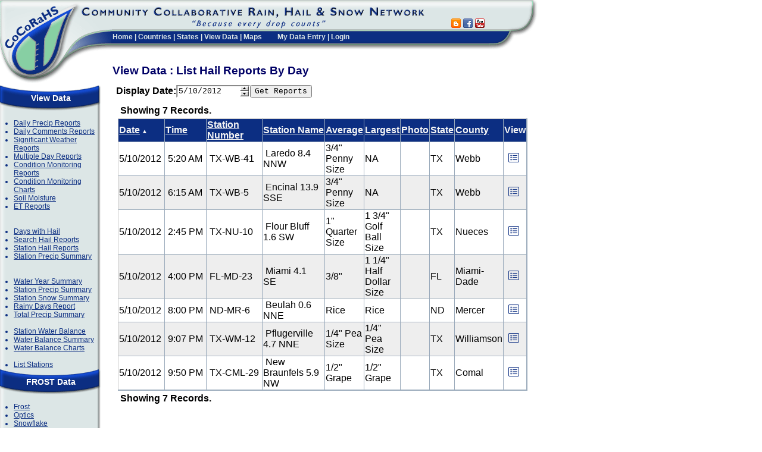

--- FILE ---
content_type: text/css
request_url: https://www.cocorahs.org/css/global.css
body_size: 2270
content:
body
{
	padding-right: 0px;
	padding-left: 0px;
	padding-bottom: 0px;
	margin: 0px 0px 0px;
	padding-top: 0px;
	font-family:  Arial, Sans-Serif;
}

pre {
    white-space: pre-wrap;       /* CSS 3 */
    white-space: -moz-pre-wrap;  /* Mozilla, since 1999 */
    white-space: -pre-wrap;      /* Opera 4-6 */
    white-space: -o-pre-wrap;    /* Opera 7 */
    word-wrap: break-word;       /* Internet Explorer 5.5+ */
}

.UnitsLabel {
    color: #333333;
    display: inline;
    font-size: small;
    font-weight: lighter;
    vertical-align: bottom;
}
.AlignCenter
{
	text-align: center;
}

.title_text
{
	font-weight: bold;
	font-size: 14px;
}
input.login_input
{
	font-size: 10px;
	width: 100px;
}
.login_label
{
	font-size: 10px;
	color: black;
}
input.login
{
	font-size: 11px;
	width: 85px;
	font-family:  Arial, Helvetica, sans-serif;
	height: 18px;
	background-color: #ff3333;
}
INPUT
{
	font-family: 'Courier New' , Monospace;
}

table.DataEntry
{
	border-right: #0C2E82 1px solid;
	border-top: #0C2E82 1px solid;
	margin: 0px;
	border-left: #0C2E82 1px solid;
	border-bottom: #0C2E82 1px solid;
}

th.DataEntryTitle
{
	padding-right: 1px;
	padding-left: 1px;
	font-weight: bold;
	padding-bottom: 1px;
	color: white;
	padding-top: 1px;
	background-color: #0C2E82;
}

th.DataEntry
{
	padding: 2px 10px;
	font-size: 14px;
	border-top: #0C2E82 1px solid;
	border-bottom: #0C2E82 1px solid; /*  dcdcdc        */
	background-color: #f0f0f0; /*  #b0c4de   */
}

td.DataEntry
{
	border-top-width: 0px;
	padding-right: 2px;
	padding-left: 5px;
	border-left-width: 0px;
	border-left-color: yellow;
	border-bottom-width: 0px;
	border-bottom-color: yellow;
	padding-bottom: 2px;
	margin: 0px;
	border-top-color: yellow;
	padding-top: 2px;
	border-right-width: 0px;
	border-right-color: yellow;
}

.FieldLabel
{
	border-right: 0px;
	padding-right: 2px;
	border-top: 0px;
	padding-left: 5px;
	font-weight: bold;
	padding-bottom: 2px;
	margin: 0px;
	border-left: 0px;
	padding-top: 2px;
	border-bottom: 0px;
}

.SmallLabel
{
	display: inline;
	font-weight: lighter;
	font-size: x-small;
	color: #333333;
}

.GridLinkLabel
{
	display: inline;
	font-size: small;
}


.SmallRedLabel
{
	display: inline;
	font-weight: lighter;
	font-size: xx-small;
	color: #C00000;
}

.Required
{
	font-weight: bold;
	font-size: medium;
	color: #009900;
}

table.DataEntryMenu
{
	border-right: #0C2E82 0px solid;
	padding-right: 0px;
	border-top: #0C2E82 1px solid;
	padding-left: 0px;
	padding-bottom: 0px;
	margin: 0px 0px 0px 25px;
	border-left: #0C2E82 1px solid;
	padding-top: 0px;
	border-bottom: #0C2E82 1px solid;
	background-color: #f0f0f0;
}

td.DataEntryMenu
{
	border-right: #0C2E82 1px solid;
	padding-right: 0px;
	padding-left: 0px;
	padding-bottom: 0px;
	margin: 0px;
	padding-top: 0px;
}

a.DataEntryMenu:link
{
	padding-right: 5px;
	padding-left: 5px;
	padding-bottom: 2px;
	margin: 0px;
	width: 100%;
	color: #0C2E82;
	padding-top: 2px;
	height: 100%;
	text-decoration: underline;
}

a.DataEntryMenu:hover
{
	padding-right: 5px;
	padding-left: 5px;
	padding-bottom: 2px;
	margin: 0px;
	width: 100%;
	height: 100%;
	color: #0C2E82;
	padding-top: 2px;
	background-color: #b0c4de;
	text-decoration: underline;
}

a.DataEntryMenu:visited
{
	padding-right: 5px;
	padding-left: 5px;
	padding-bottom: 2px;
	margin: 0px;
	width: 100%;
	color: #0C2E82;
	padding-top: 2px;
	height: 100%;
	text-decoration: underline;
}

table.SideNavBar
{
	border-right: #0C2E82 1px solid;
	padding-right: 0px;
	border-top: #0C2E82 1px solid;
	padding-left: 0px;
	padding-bottom: 0px;
	margin: 0px;
	border-left: #0C2E82 1px solid;
	padding-top: 0px;
	border-bottom: #0C2E82 1px solid;
	background-color: #f0f0f0;
}

th.SideNavBar
{
	font-weight: bold;
	color: white;
	background-color: #0C2E82;
}

a.SideNavBar
{
	padding-right: 5px;
	padding-left: 5px;
	padding-bottom: 2px;
	padding-top: 2px;
	text-decoration: none;
}

a.SideNavBar:hover
{
	width: 100%;
	color: white;
	background-color: #0C2E82;
	text-decoration: underline;
	padding-right: 5px;
	padding-left: 5px;
	padding-bottom: 2px;
	padding-top: 2px;
}
/* Fluent Styles */
#menu
{
	padding-right: 0px;
	padding-left: 20px;
	font-weight: bold;
	font-size: 13px;
	padding-bottom: 0px;
	color: white;
	padding-top: 0px;
	font-family: trebuchet ms, trebuchet, arial, sans-serif;
	height: 20px;
	background-color: gray;
}
a.menu
{
	font-weight: bold;
	font-size: 13px;
	color: white;
	font-family: trebuchet ms, trebuchet, arial, sans-serif;
	background-color: green;
}
ul.MenuList
{
	margin-top: 0px;
	padding-left: 15px;
	list-style-position: outside;
	margin-bottom: 0px;
	margin-left: 0px;
	color: #0C2E82;
	list-style-type: disc;
}

ul
{
	margin-top: 2px;
	padding-left: 15px;
	list-style-position: outside;
	margin-bottom: 2px;
	margin-left: 20px;
	list-style-type: disc;
}

A
{
	color: #0C2E82;
	text-decoration: underline;
}
/**/A:link
{
	color: #0C2E82;
	text-decoration: underline;
}
A:visited
{
	color: #0C2E82;
	text-decoration: underline;
}
A:active
{
	color: #0C2E82;
}
A:hover
{
	color: #993366;
}
.sidebarPanelHeader
{
	font-weight: bold;
	font-size: 12px;
	margin-bottom: 6px;
	color: #333333;
	border-bottom: #999 1px dotted;
	font-family: trebuchet ms, trebuchet, arial, sans-serif;
}
.sidebarPanel
{
	font-size: 11px;
	background-color: #EEEEEE;
	margin-top: 8px;
	border-top: solid 1px #CCCCCC;
	border-left: solid 1px #CCCCCC;
	border-bottom: solid 2px #9AAABB;
	border-right: solid 2px #9AAABB;
	line-height: 15px;
	padding: 15px;
}

.leftPanelHeader
{
	font-weight: bold;
	font-size: 12px;
	margin-bottom: 6px;
	margin-right: 0px;
	margin-left: 0px;
	color: #333333;
	border-bottom: #999 1px dotted;
	font-family: trebuchet ms, trebuchet, arial, sans-serif;
	padding-left: 0px;
	padding-right: 0px;
	padding-top: 0px;
	padding-bottom: 0px;
}
.leftPanelBody
{
	margin-left: 0px;
	font-size: 11px;
/*	background-color: #EEEEEE;
	margin-top: 8px;
	border-top: solid 1px #CCCCCC;
	border-left: solid 1px #CCCCCC;
	border-bottom: solid 2px #9AAABB;
	border-right: solid 2px #9AAABB;
	padding: 10px;
*/
	line-height: 15px;

	padding-left: 10px;
	padding-right: 0px;
	padding-top: 10px;
	padding-bottom: 10px;
}
ul.PanelList
{
	margin-top: 0px;
	padding-left: 5px;
	list-style-position: outside;
	margin-bottom: 0px;
	margin-left: 0px;
	color: #0C2E82;
	list-style-type: disc;
}




td.MainBody
{
	padding-top: 0px;
	padding-left: 10px;
	padding-right: 10px;
	vertical-align:top;
}


#MessageDisplayBox
{
	border-right: lightslategray 2px groove;
	padding-right: 5px;
	border-top: lightslategray 2px groove;
	padding-left: 5px;
	font-weight: bold;
	font-size: 12pt;
	margin-bottom: 10px;
	padding-bottom: 5px;
	border-left: lightslategray 2px groove;
	width: 100%;
	padding-top: 5px;
	border-bottom: lightslategray 2px groove;
	background-color: #ffffe1;
}

td.ControlError {
	padding: 5px;
	color: red;
	font-weight: bold;
}

td.ControlHeader
{
	padding: 5px 8px;
	font-weight: bold;
	color: #f5f5f5;
	background-color: #0C2E82;
}

td.ControlHeaderButtons
{
	padding-right: 5px;
	padding-left: 5px;
	font-weight: bold;
	padding-bottom: 2px;
	color: #f5f5f5;
	padding-top: 2px;
	border-bottom: #0C2E82 1px solid;
	background-color: #0C2E82;
}

td.ControlBody
{
	padding-right: 5px;
	padding-left: 5px;
	padding-bottom: 2px;
	padding-top: 2px;
}

td.ControlBodyUnderline
{
	padding-right: 5px;
	padding-left: 5px;
	padding-bottom: 5px;
	padding-top: 5px;
	border-bottom: #0C2E82 1px solid;
}
tr.ControlBodyAltRow
{
	background-color: #eeeeee;
}

table.ControlWrapper {
	border: 1px solid #0C2E82;
}

.ErrorBox
{
	padding-right: 5px;
	padding-left: 15px;
	margin-bottom: 5px;
	padding-bottom: 5px;
	padding-top: 5px;
}

.ErrorText
{
	font-weight: bold;
	font-size: larger;
	color: Purple; /* #C00000 DarkRed*/
}

/* GRID STYLES #c00000
light blue COLOR="#DCE6E6"  // old light grey
darkblue COLOR="#0C2E82"   // Old dark blue #003366
green COLOR="#97CDAC"     
  */ 
.Grid
{
	border-top: solid 1px #CCCCCC;
	border-left: solid 1px #CCCCCC;
	border-bottom: solid 2px #9AAABB;
	border-right: solid 2px #9AAABB;
}



.GridHeader
{
	font-weight: bold;
	border-top-style: none;
	border-right-style: none;
	border-left-style: none;
	background-color: #0C2E82;
	border-bottom-style: none;
}

a.GridHeader:link
{
	color:#97CDAC;
}
a.GridHeader:visited
{
	color:#97CDAC;
}
a.GridHeader:hover
{
	color:#97CDAC;
}
a.GridHeader:active
{
	color:#97CDAC;
}

.GridItem
{
}

.GridAltItem
{
	background-color: #EEEEEE;
}

a.EditLink:link, a.EditLink:visited {
	color: #97CDAC;
	text-decoration: none;
}
a.EditLink:hover {
	color: #f5f5f5;
}
/* START HEADER 

*/
.header_menubar
{
	padding-right: 2px;
	background: url(../images/header_menubar_tile.gif) repeat-x left top;
	padding-bottom: 3px;
	padding-top: 4px;
}
.header_titlebar
{
	background: url(../images/header_titlebar_tile.gif) repeat-x left top;
}

/* END HEADER 

*/

/* START TOP MENU
	Dark Blue: #0C2E82
	Light Green: #87cfa3
	Light Grey: #DCE6E6
 */
.topmenu
{
	display: inline;
 	font-weight: bold; /*  */
	font-size: 12px;
	color: #DCE6E6;
	font-family:  trebuchet ms, trebuchet, arial, sans-serif;
	position: static;
/*	background-color: #0c2e82;*/
}

.topmenu a:link
{
	color: #DCE6E6;
	text-decoration: none;
}

.topmenu a:visited
{
	color:#DCE6E6;
	text-decoration:none;
}

.topmenu a:hover
{
	color: #87cfa3;
	text-decoration: underline;
}
.topmenu a:active
{
	color:#87cfa3;
	text-decoration:underline;
}


/* END TOP MENU */

/* START MENU PANEL */
.MenuPanel
{
	width: 170px;
	font-size: 12px;
	background: url(../images/leftmenu_tile.gif) repeat-y left top;	
}
.MenuPanelHeader
{
	font-weight: bold;
	font-size: 14px;
	background: url(../images/leftmenu_top.gif) no-repeat left top;
	width: 170px;
	color: white;
	padding-top: 14px;
	font-family: trebuchet ms, trebuchet, arial, sans-serif;
	position: static;
	text-align: center;
	height: 29px;	
	height: 43px;	
}

.MenuPanelTitle
{
	font-size: 14px;
	font-family: trebuchet ms, trebuchet, arial, sans-serif;
	width: 170px;
	color: white;
	padding-top: 14px;
	text-align: center;
	font-weight: bold;
	height: 43px;
	background: url(../images/leftmenu_titlebar.gif) no-repeat left top;
}
.MenuPanelBody
{
	padding-top:0px;
	padding-left: 8px;
}

.MenuPanelFooter
{
	background: url(../images/leftmenu_bottom.gif) no-repeat left top;
	width: 170px;
	height: 23px;
}
ul.MenuPanelList
{
	margin-top: 0px;
	list-style-position: outside;
	margin-bottom: 0px;
	margin-left: 0px;
	color: #0C2E82;
	list-style-type: disc;
}
.MenuPanelDropDown
{
	width: 150px;
	background-color: #EEEEEE;
}
/* END MENU PANEL */
/* RIGHT PANEL */
.RightPanel
{
	width: 140px;
	font-size: 12px;
	background: url(../images/pnl_rt_tile.gif) repeat-y left top;
}
.RightPanelHeader
{
	font-weight: bold;
	font-size: 14px;
	width: 140px;
	color: White;
	background-color: #0C2E82; 
	font-family: trebuchet ms, trebuchet, arial, sans-serif;
	position: static;
	text-align: center;
	height: 42px;	
}

.RightPanelTitle
{
	font-size: 14px;
	font-family: trebuchet ms, trebuchet, arial, sans-serif;
	width: 140px;
	color: white;
	background-color: #0C2E82; 
	text-align: center;
	font-weight: bold;
	height: 20px;
}
.RightPanelBody
{
	padding-top:0px;
	padding-left: 8px;
}

.RightPanelFooter
{
	width: 140px;
	height: 20px;
	background: url(../images/pnl_rt_ftr.gif) no-repeat left top;
}
ul.RightPanelList
{
	margin-top: 0px;
	list-style-position: outside;
	margin-bottom: 0px;
	margin-left: 0px;
	margin-right: 0px;
	color: #0C2E82;
	list-style-type: disc;
}
/* END RIGHT PANEL */

td.PageTitle
{
	padding-right: 0px;
	padding-left: 0px;
	font-weight: bold;
	font-size: larger;
	padding-bottom: 0px;
	margin: 0px;
	vertical-align: middle;
	color: #000066;
	text-align: left;
}

.PageTitle a:link
{
	color: #0C2E82;
	text-decoration: underline;	
}

.PageTitle a:visited
{
	color:#0C2E82;
}

.PageTitle a:hover
{
	color: #993366;	
}
.PageTitle a:active
{
	color: #993366;		
}
H1
{
	color: #000066;
}
H2
{
	color: #000066;
}
H3
{
	margin: 2px;
	color: #000066;
}


--- FILE ---
content_type: text/css
request_url: https://www.cocorahs.org/css/date-selector.css
body_size: 222
content:
.custom-date-picker .k-datepicker {
	border-bottom-left-radius: 0;
	border-top-left-radius: 0;
}

.custom-date-picker .button-prev {
	position: relative;
	left: 1px;
	background-color: rgb(245, 245, 245);
	color: rgb(66, 66, 66);
	border-color: rgba(0, 0, 0, 0.08);
	border-top-left-radius: 0.25rem;
	border-bottom-left-radius: 0.25rem;
	border-top-right-radius: 0px;
	border-bottom-right-radius: 0px;
}

.custom-date-picker .button-next {
	position: relative;
	left: -52px;
	border-radius: 0;
	z-index: 7;
	background-color: rgb(245, 245, 245);
	color: rgb(66, 66, 66);
	border-color: rgba(0, 0, 0, 0.08);
}

.custom-date-picker .k-input-inner {
	margin-right: 19px;
}


--- FILE ---
content_type: application/x-javascript
request_url: https://www.cocorahs.org/ig_common/20043/scripts/ig_csom.js
body_size: 5518
content:
/* 
Infragistics Common Script 
Version 4.3.20043.1094
Copyright (c) 2001-2004 Infragistics, Inc. All Rights Reserved.

The JavaScript functions in this file are intended for the internal use of the Intragistics Web Controls only.

*/

// ig_csom class implements the basic browser independent functionality
function ig_initcsom() 
{
	// Public Properties
	this.ScriptVersion		="3.1.20042.5"; 
	
	// navigator.userAgent is not being validated because ig_csom should not be used for unknown browsers.
	this.AgentName			=navigator.userAgent.toLowerCase();
	this.MajorVersionNumber =parseInt(navigator.appVersion);
	this.IsDom				=(document.getElementById)?true:false;
	this.IsNetscape			=(document.layers?true:false);
	this.IsNetscape6		=(this.IsDom&&navigator.appName=="Netscape");
	this.IsOpera			=this.AgentName.indexOf('opera')!=-1;
	this.IsMac				=(this.AgentName.indexOf("mac")!=-1);
	this.IsIE				=(document.all?true:false);
	this.IsIE4				=(document.all&&!this.IsDom)?true:false;
	this.IsIE4Plus			=(this.IsIE && this.MajorVersionNumber >= 4)?true:false;
	this.IsIE5				=(document.all&&this.IsDom)?true:false;
	this.IsIE50				=this.IsIE5&&(this.AgentName.indexOf("msie 5.0")!=-1);
	this.IsWin				=((this.AgentName.indexOf("win")!=-1) || (this.AgentName.indexOf("16bit")!=-1));
	this.IsIE55				=((navigator.userAgent.indexOf("MSIE 5.5") != -1) && (navigator.userAgent.indexOf("Windows") != -1)); 
	this.IsIEWin			=(this.IsIE && this.IsWin); 
	this.IsIE6				=((navigator.userAgent.indexOf("MSIE 6.0") != -1) && (navigator.userAgent.indexOf("Windows") != -1)); 
	this.IsIE55Plus			=(this.IsIE55 || this.IsIE6); 
	this.IsSafari			=this.AgentName.indexOf('safari')!=-1;
	// Obtains an element object based on its Id
	this.getElementById = function (tagName)
	{
		if(this.IsIE)
			return document.all[tagName];
		else
			return document.getElementById(tagName);
	}

	this.isArray = function(a) {
		return a!=null && a.length!=null;
	}
	
	this.isEmpty = function(o) {
		return !(this.isArray(o) && o.length>0);
	}
	
	this.notEmpty = function(o) {
		return (this.isArray(o) && o.length>0);
	}

	// Adds an event listener to an html element.
	this.addEventListener = function(obj,eventName,callbackFunction,flag)
	{ 
		if (obj.addEventListener) {
			obj.addEventListener(eventName,callbackFunction,flag);
		}
		else if (obj.attachEvent) {
			obj.attachEvent("on"+eventName,callbackFunction);
		}
		else {
			eval("obj.on"+eventName+"="+callbackFunction);
		}
	}
	
	// Obtains the proper source element in relation to an event
	this.getSourceElement = function (evnt, o)
	{
		if(evnt.target) // This does not appear to be working for Netscape
			return evnt.target;
		else 
		if(evnt.srcElement)
			return evnt.srcElement;
		else
			return o;
	}
	
	this.getText = function (e){
		if(e.innerHTML)
			return e.innerHTML;
	}
	
	this.setText = function (e, text)
	{
		if(e.innerHTML)
			e.innerHTML = text;
	}
	this.setEnabled = function (e, bEnabled)
	{
		if(this.IsIE)
			e.disabled = !bEnabled;
	}
	this.getEnabled = function (e){
		if(this.IsIE)
			return !e.disabled;
	}

	this.navigateUrl =	function (targetUrl, targetFrame)
	{
		if(targetUrl == null || targetUrl.length == 0)
			return;
		var newUrl=targetUrl.toLowerCase();
		if(newUrl.indexOf("javascript") != -1)
			eval(targetUrl);
		else 
		if(targetFrame != null && targetFrame!="")	{
			if(ig.getElementById(targetFrame) != null) 
				ig.getElementById(targetFrame).src = targetUrl;
			else {
				var oFrame = ig_searchFrames(top, targetFrame);
				if(oFrame != null)
					oFrame.location=targetUrl;
				else 
				if(targetFrame == "_self" 
					|| targetFrame == "_parent"
					|| targetFrame == "_media"
					|| targetFrame == "_top"
					|| targetFrame == "_blank"
					|| targetFrame == "_search")
					window.open(targetUrl, targetFrame);
				else
					window.open(targetUrl);
			}
		}
		else {
			try {
				location.href = targetUrl;
			}
			catch (x) {
			}
		}
	}
	
	function ig_searchFrames(frame, targetFrame) {
		if(frame.frames[targetFrame] != null)
			return frame.frames[targetFrame];
		var i;
		for(i=0; i<frame.frames.length; i++) {
			var subFrame = ig_searchFrames(frame.frames[i], targetFrame);
			if(subFrame != null)
				return subFrame; 
		}
		return null;
	}
	
	this.findControl=function(startElement,idList,closestMatch){
		var item;
		var searchString="";
		var i=0;
		var partialId=idList.split(":");
		while(partialId[i+1]!=null&&partialId[i+1].length>0){
			searchString+=partialId[i]+".*";
			i++;
		}
		searchString+=partialId[i]+"$";
		var searchExp=new RegExp(searchString);
		var curElement;
		if(startElement != null)
			curElement=startElement.firstChild;
		else
			curElement = window.document.firstChild;
		while(curElement!=null){
			if(curElement.id!=null&&(curElement.id.search(searchExp))!=-1){
				//ig_delete(searchExp);
				ig_dispose(searchExp);
				return curElement;
			}
			item=this.findControl(curElement,idList);
			if(item!=null){
				//ig_delete(searchExp);
				ig_dispose(searchExp);
				return item;
			}
			curElement=curElement.nextSibling;		
		}
		//ig_delete(searchExp);
		ig_dispose(searchExp);
		if(closestMatch)
			return findClosestMatch(startElement,partialId);
		else return null;
	}
	this.createTransparentPanel=function (){
		if(!this.IsIE)return null;
		var transLayer=document.createElement("IFRAME");
		transLayer.style.zIndex=1000;
		transLayer.frameBorder="no";
		transLayer.scrolling="no";
		transLayer.style.filter="progid:DXImageTransform.Microsoft.Alpha(Opacity=0);";
		transLayer.style.visibility='hidden';
		transLayer.style.display='none';
		transLayer.style.position="absolute";
		transLayer.src='javascript:new String("<html></html>")';
		var e = document.body.firstChild;
		document.body.insertBefore(transLayer, e);
		return new ig_TransparentPanel(transLayer);
	}
}
// protect delete

function ig_delete(o)
{
	// redirect to ig_dispose
	ig_dispose(o);
	//if(o != null) try{delete o;}catch(e){try{delete(o);}catch(e1){}}
}

// cancel response of browser on event
function ig_cancelEvent(e)
{
	if(e == null) if((e = window.event) == null) return;
	if(e.stopPropagation != null) e.stopPropagation();
	if(e.preventDefault != null) e.preventDefault();
	e.cancelBubble = true;
	e.returnValue = false;
}
function ig_TransparentPanel(transLayer){
	this.Element=transLayer;
	this.show=function(){
		this.Element.style.visibility="visible";
		this.Element.style.display="";
	}
	this.hide=function(){
		this.Element.style.visibility="hidden";
		this.Element.style.display="none";
	}
	this.setPosition=function(top,left,width,height){
		this.Element.style.top=top;
		this.Element.style.left=left;
		this.Element.style.width=width;
		this.Element.style.height=height;
	}
}
var ig_csom = new ig_initcsom();

//Emulate 'apply' if it doesn't exist.
if ((typeof Function != 'undefined')&&
    (typeof Function.prototype != 'undefined')&&
    (typeof Function.apply != 'function')) {
    Function.prototype.apply = function(obj, args){
        var result, fn = 'ig_apply'
        while(typeof obj[fn] != 'undefined') fn += fn;
        obj[fn] = this;
        var length=(((ig_csom.isArray(args))&&(typeof args == 'object'))?args.length:0);
		switch(length){
		case 0:
			result = obj[fn]();
			break;
		default:
			for(var item=0, params=''; item<args.length;item++){
			if(item!=0) params += ',';
			params += 'args[' + item +']';
			}
			result = eval('obj.'+fn+'('+params+');');
			break;
		}
        //ig_delete(obj[fn]);
        ig_dispose(obj[fn]);
        return result;
    };
}
// deprecated
var ig = ig_csom;

function findClosestMatch(startElement,partialId){
	var item;
	var searchString="";
	var i=0;
	while(partialId[i+1]!=null&&partialId[i+1].length>0){
		searchString+="("+partialId[i]+")?";
		i++;
	}
	searchString+=partialId[i]+"$";
	var searchExp=new RegExp(searchString);
	var curElement=startElement.firstChild;
	while(curElement!=null){
		if(curElement.id!=null&&(curElement.id.search(searchExp))!=-1){
			return curElement;
		}
		item=findClosestMatch(curElement,partialId);
		if(item!=null)return item;
		curElement=curElement.nextSibling;		
	}
	return null;
}

function ig_EventObject(){
	this.event=null;
	this.cancel=false;
	this.cancelPostBack=false;
	this.needPostBack=false;
	this.reset=ig_resetEvent;
}
function ig_resetEvent(){
	this.event=null;
	this.cancel=false;
	this.cancelPostBack=false;
	this.needPostBack=false;
}
/***
* This Function should be called when an event needs to be fired.
* The Event should be created using the ig_EventObject function above.
* @param oControl - the javascript object representation of your control.
* @param eventName - the name of the function that should handle this event.
* Other parameters should be appended as needed when calling this function.
* The last parameter should always be the Event object created by the ig_EventObject function.
****/
function ig_fireEvent(oControl,eventName)
{
	if(!eventName||oControl==null) return false;

	var sEventArgs = eventName + "(oControl";
	
	for (i = 2; i < ig_fireEvent.arguments.length; i++)
		sEventArgs += ", ig_fireEvent.arguments[" + i + "]";
	sEventArgs += ");";
	try{eval(sEventArgs);}
	catch(ex){window.status = "Can't eval " + sEventArgs; return false;}
	return true;

}

function ig_dispose(obj)
{
	if (ig.IsIE && ig.IsWin)	
		for(var item in obj)
		{
			if(typeof(obj[item])!="undefined" && obj[item]!=null && !obj[item].tagName && !obj[item].disposing && typeof(obj[item])!="string")
			{
				try {
					obj[item].disposing=true;
					ig_dispose(obj[item]);
				} catch(e1) {;}
			}
			try{delete obj[item];}catch(e2){;}
		}
}

function ig_initClientState(){
	this.XmlDoc=document;
	this.createRootNode=function(){
		if(!ig.IsIE){
			var str ='<?xml version="1.0"?><!DOCTYPE html PUBLIC "-//W3C//DTD XHTML 1.0 Strict//EN" 	"http://www.w3.org/TR/xhtml1/DTD/xhtml1-strict.dtd"> <html xmlns="http://www.w3.org/1999/xhtml"><ClientState id="vs"></ClientState></html>';
			var p = new DOMParser();
			var doc = p.parseFromString(str,"text/xml");
			this.XmlDoc=doc;
			return doc.getElementById("vs");
		}
		if(ig.IsIE50)this.XmlDoc=new ActiveXObject("Microsoft.XMLDOM");
		return this.createNode("ClientState");
	}
	this.setPropertyValue=function(element,name,value){
		if(element!=null)element.setAttribute(name,escape(value));
	}
	this.getPropertyValue=function(element,name){
		if(element==null)return "";
		return unescape(element.getAttribute(name));
	}
	this.addNode=function(element,nodeName){
		var newNode=this.createNode(nodeName);
		if(element!=null)element.appendChild(newNode);
		return newNode;
	}
	this.removeNode=function(element,nodeName){
		var nodeToRemove=this.findNode(element,nodeName);
		if(element!=null)
			return element.removeChild(nodeToRemove);
		return null;
	}
	this.createNode=function(nodeName){
		return this.XmlDoc.createElement(nodeName);
	}
	this.findNode=function(element,node){
		if(element==null)return null;
		var curElement=element.firstChild;
		while(curElement!=null){
			if(curElement.nodeName==node || curElement==node){
				return curElement;
			}
			var item=this.findNode(curElement,node);
			if(item!=null)return item;
			curElement=curElement.nextSibling;		
		}
		return null;
	}
	this.getText=function(element){
		if(element==null)return "";
		if(ig.IsIE55Plus)return escape(element.innerHTML);
		return escape(this.XmlToString(element));
	}
	this.XmlToString=function(startElem){
		var str="";
		if(!startElem)return "";
		var curElement=startElem.firstChild;
		while(curElement!=null){
			str+="<"+curElement.tagName+" ";

			for(var i=0; i<curElement.attributes.length;i++)
			{
				var attrib=curElement.attributes[i];
				str+=attrib.nodeName+"=\""+attrib.nodeValue+"\" ";
			}

			str+=">";
			str+=this.XmlToString(curElement);
			str+="</"+curElement.tagName+">";
			curElement=curElement.nextSibling;		
		}
		return str;
	}
}
//
function ig_xmlNode(name)
{
	this.name = name;
	this.getText = function(){return escape(this.toString());}
	this.childNodes = new Array();
	this.toString = function()
	{
		var i, s = (this.name == null) ? "" : "<" + this.name;
		if(this.props != null) for(i = 0; i < this.props.length; i++)
			s += " " + this.props[i].name + "=\"" + this.props[i].value + "\"";
		if(this.name != null) s += ">";
		for(i = 0; i < this.childNodes.length; i++)
			s += this.childNodes[i].toString();
		if(this.name != null) s += "</" + this.name + ">";
		return s;
	}
	this.addNode = function(node, unique)
	{
		if(node == null) return null;
		if(unique == true) if((unique = this.findNode(node)) != null) return unique;		
		if(node.name == null) node = new ig_xmlNode(node);
		node.parentNode = this;
		return this.childNodes[this.childNodes.length] = node;
	}
	this.appendChild = this.addNode;
	this.setAttribute = function(name, value)
	{
		if(name == null) return;
		if(this.props == null) this.props = new Array();
		var prop, i = this.props.length;
		value = (value == null) ? "" : value;
		while(i-- > 0)
		{
			prop = this.props[i];
			if(prop.name == name){prop.value = value; return;}
		}
		prop = new Object();
		prop.name = name;
		prop.value = value;
		this.props[this.props.length] = prop;
	}
	this.setPropertyValue = function(name, value){this.setAttribute(name, (value == null) ? value : escape(value));}
	this.findNode = function(node, descendants)
	{
		if(node != null) for(var i = 0; i < this.childNodes.length; i++)
		{
			var n = this.childNodes[i];
			if(n != null)
			{
				if(n.name == node || n == node)
				{
					n.index = i;
					return n;
				}
				if(descendants == true && (n = n.findNode(node)) != null) return n;
			}
		}
		return null;
	}
	this.removeNode=function(n)
	{
		if((n=this.findNode(n))==null)return n;
		var i=-1,j=0,a=new Array(),a0=n.parentNode.childNodes;
		while(++i<a0.length)if(i!=n.index)a[j++]=a0[i];
		n.parentNode.childNodes=a;
		return n;
	}
	this.getPropertyValue = function(name)
	{
		var i = (this.props == null) ? 0 : this.props.length;
		while(i-- > 0)
			if(this.props[i].name == name)
				return unescape(this.props[i].value);
		return null;
	}
}
function ig_xmlNodeStatic()
{
	this.createRootNode = function(){return new ig_xmlNode(null);}
	this.addNode = function(e, n){return (e == null) ? (new ig_xmlNode(n)) : e.addNode(n);}
	this.removeNode = function(e, n){return (e == null) ? e : e.removeNode(n);}
	this.findNode = function(e, n){return (e == null) ? e : e.findNode(n);}
	this.setPropertyValue = function(e, n, v){if(e != null)e.setPropertyValue(n, v);}
	this.getPropertyValue = function(e, n){return (e == null) ? "" : e.getPropertyValue(n);}
	this.getText = function(e)
	{
		var s = "", i = (e == null) ? 0 : e.childNodes.length;
		for(var j = 0; j < i; j++) s += e.childNodes[j].getText();
		return s;
	}
}

var ig_ClientState=null;
if (!ig.IsIE55Plus) ig_ClientState = new ig_xmlNodeStatic();
else ig_ClientState=new ig_initClientState();
